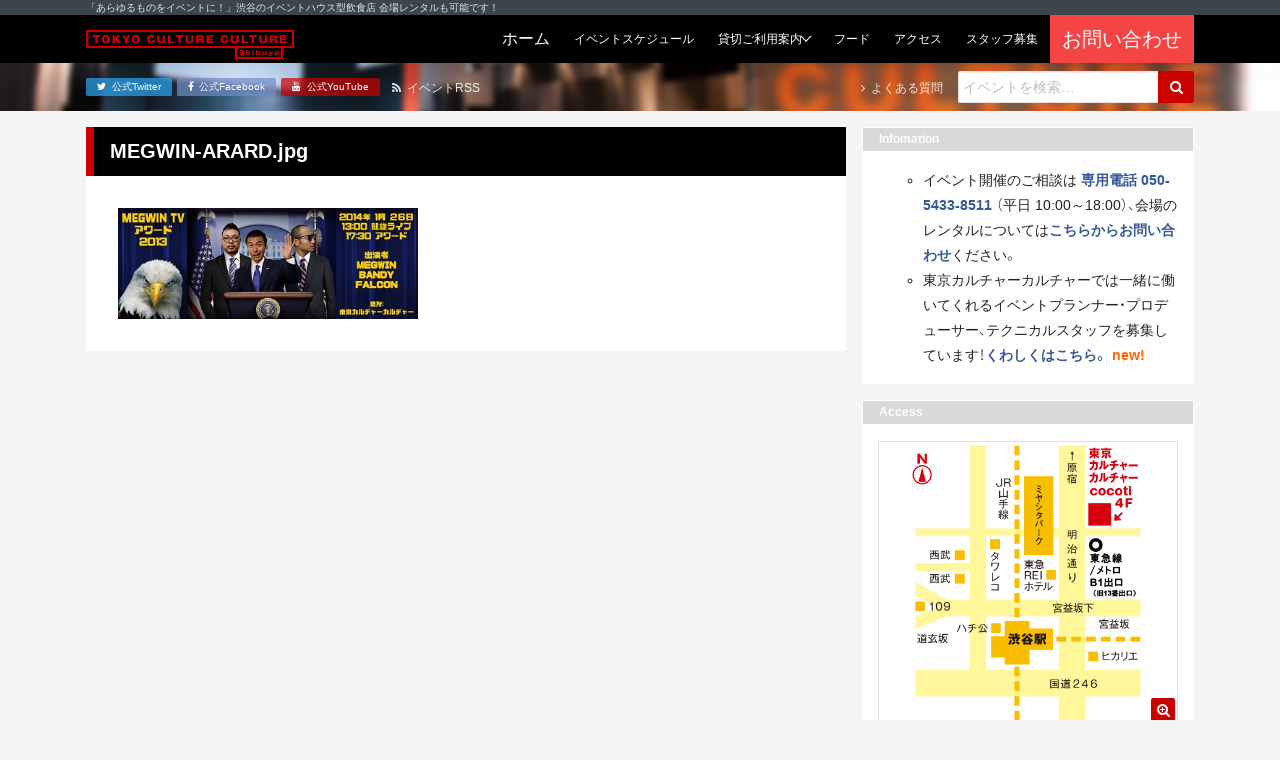

--- FILE ---
content_type: image/svg+xml
request_url: https://tokyocultureculture.com/wp-content/themes/tcc-24083001/img/logo-tcc-long.svg
body_size: 5558
content:
<?xml version="1.0" encoding="utf-8"?>
<!-- Generator: Adobe Illustrator 22.0.1, SVG Export Plug-In . SVG Version: 6.00 Build 0)  -->
<svg version="1.1" id="layer01" xmlns="http://www.w3.org/2000/svg" xmlns:xlink="http://www.w3.org/1999/xlink" x="0px" y="0px"
	 viewBox="0 0 612 792" style="enable-background:new 0 0 612 792;" xml:space="preserve">
<style type="text/css">
	.st0{fill:#CD0000;}
</style>
<g>
	<polyline points="441.4,421.9 441.4,451.8 576.4,451.8 576.4,421.9 	"/>
	<polygon class="st0" points="580.1,454.8 437.6,454.8 437.6,421.9 444.4,421.9 444.4,448.8 573.4,448.8 573.4,421.9 580.1,421.9 	
		"/>
	<rect x="4.1" y="372.9" width="604.4" height="47.1"/>
	<path class="st0" d="M612.2,423H0.4v-53.1h611.9V423z M7.1,417h598.4v-41.1H7.1V417z"/>
	<g>
		<g>
			<path class="st0" d="M34,408.7h-7v-18.4h-7.8v-5.5h22.6v5.5H34V408.7z"/>
			<path class="st0" d="M58.4,409.4c-7,0-12.4-5.2-12.4-12.6c0-7.3,5.4-12.6,12.4-12.6c7,0,12.4,5.2,12.4,12.6
				C70.7,404.1,65.4,409.4,58.4,409.4z M58.4,389.9c-4.1,0-5.2,4.1-5.2,7.1c0,3,1.3,6.8,5.2,6.8c3.7,0,5.2-3.4,5.2-6.9
				C63.6,393.3,62.1,389.9,58.4,389.9z"/>
			<path class="st0" d="M85.1,401.7v7h-6.9v-23.8h6.9v9l8.5-9h8.5l-9.1,9l9.9,14.9h-8.5l-6.4-9.9L85.1,401.7z"/>
			<path class="st0" d="M122.1,408.7H115v-9l-8.5-14.8h7.9l4.2,8.3l4.3-8.3h7.9l-8.5,14.8V408.7z"/>
			<path class="st0" d="M146.7,409.4c-7,0-12.4-5.2-12.4-12.6c0-7.3,5.4-12.6,12.4-12.6c7,0,12.4,5.2,12.4,12.6
				C159.1,404.1,153.7,409.4,146.7,409.4z M146.7,389.9c-4.1,0-5.2,4.1-5.2,7.1c0,3,1.3,6.8,5.2,6.8c3.7,0,5.2-3.4,5.2-6.9
				C151.9,393.3,150.4,389.9,146.7,389.9z"/>
			<path class="st0" d="M195.6,393.9c-0.2-3.7-2.4-4-4.3-4c-3.1,0-4.5,2.3-4.5,7.4c0,0.7,0,3.7,1.7,5.4c0.5,0.6,1.3,1,3,1
				c3.8,0,4-2.8,4.1-4.3h6.9c-0.1,1.5-0.2,3.1-1.7,5.3c-1.6,2.3-4.4,4.6-9.3,4.6c-6.6,0-11.8-4.3-11.8-12.4
				c0-7.6,4.6-12.8,11.7-12.8c2.5,0,5.9,0.7,8.1,3.1c2.3,2.4,2.7,5.5,2.8,6.5H195.6z"/>
			<path class="st0" d="M232.8,384.9v14.5c0,8.7-7.1,10-11.6,10c-5.2,0-11.7-1.7-11.7-10v-14.5h6.9v14.7c0,3.5,3.5,4.1,4.8,4.1
				c1.4,0,4.8-0.7,4.8-4.1v-14.7H232.8z"/>
			<path class="st0" d="M241.5,408.7v-23.8h6.9v18.4H260v5.5H241.5z"/>
			<path class="st0" d="M278.3,408.7h-7v-18.4h-7.8v-5.5h22.6v5.5h-7.8V408.7z"/>
			<path class="st0" d="M316.2,384.9v14.5c0,8.7-7.1,10-11.6,10c-5.2,0-11.7-1.7-11.7-10v-14.5h6.9v14.7c0,3.5,3.5,4.1,4.8,4.1
				c1.4,0,4.8-0.7,4.8-4.1v-14.7H316.2z"/>
			<path class="st0" d="M346.1,405.6c0,0.9,0,2.3,0.8,2.6v0.5h-7.1c-0.2-0.4-0.6-0.9-0.6-2.5v-2.6c0-2.4-1.5-3.3-3.4-3.3h-4.4v8.5
				h-6.9v-23.8h13.2c5.9,0,8.5,2.9,8.5,6.5c0,4.7-3.6,5.8-4.8,6.2c1.3,0.1,4.8,0.5,4.8,5V405.6z M331.4,395.3h5.6
				c0.8,0,2.3-0.7,2.3-2.6c0-1.7-1.3-2.6-2.3-2.6h-5.6V395.3z"/>
			<path class="st0" d="M374.7,403.5v5.2h-20.4v-23.8h20v5.2h-13.1v4h11.2v5h-11.2v4.4H374.7z"/>
			<path class="st0" d="M411.9,393.9c-0.2-3.7-2.4-4-4.3-4c-3.1,0-4.5,2.3-4.5,7.4c0,0.7,0,3.7,1.7,5.4c0.5,0.6,1.3,1,3,1
				c3.8,0,4-2.8,4.1-4.3h6.9c-0.1,1.5-0.2,3.1-1.7,5.3c-1.6,2.3-4.4,4.6-9.3,4.6c-6.6,0-11.8-4.3-11.8-12.4
				c0-7.6,4.6-12.8,11.7-12.8c2.5,0,5.9,0.7,8.1,3.1c2.3,2.4,2.7,5.5,2.8,6.5H411.9z"/>
			<path class="st0" d="M449.1,384.9v14.5c0,8.7-7.1,10-11.6,10c-5.2,0-11.7-1.7-11.7-10v-14.5h6.9v14.7c0,3.5,3.5,4.1,4.8,4.1
				c1.4,0,4.8-0.7,4.8-4.1v-14.7H449.1z"/>
			<path class="st0" d="M457.8,408.7v-23.8h6.9v18.4h11.6v5.5H457.8z"/>
			<path class="st0" d="M494.6,408.7h-7v-18.4h-7.8v-5.5h22.6v5.5h-7.8V408.7z"/>
			<path class="st0" d="M532.5,384.9v14.5c0,8.7-7.1,10-11.6,10c-5.2,0-11.7-1.7-11.7-10v-14.5h6.9v14.7c0,3.5,3.5,4.1,4.8,4.1
				c1.4,0,4.8-0.7,4.8-4.1v-14.7H532.5z"/>
			<path class="st0" d="M562.3,405.6c0,0.9,0,2.3,0.8,2.6v0.5H556c-0.2-0.4-0.6-0.9-0.6-2.5v-2.6c0-2.4-1.5-3.3-3.4-3.3h-4.4v8.5
				h-6.9v-23.8h13.2c5.9,0,8.5,2.9,8.5,6.5c0,4.7-3.6,5.8-4.8,6.2c1.3,0.1,4.8,0.5,4.8,5V405.6z M547.6,395.3h5.6
				c0.8,0,2.3-0.7,2.3-2.6c0-1.7-1.3-2.6-2.3-2.6h-5.6V395.3z"/>
			<path class="st0" d="M591,403.5v5.2h-20.4v-23.8h20v5.2h-13.1v4h11.2v5h-11.2v4.4H591z"/>
		</g>
		<g>
			<path class="st0" d="M455.7,439c0.2,1.2,1,1.6,2.3,1.6c1.4,0,2.3-0.3,2.3-1.1c0-0.6-0.3-1-3.2-1.8c-3.6-1-6-1.9-6-5.2
				c0-3.2,2.6-5.3,6.8-5.3c1.9,0,6.3,0.5,6.8,5.2h-4.9c-0.1-1.1-0.9-1.3-2-1.3c-0.7,0-1.8,0.1-1.8,1c0,0.6,0.1,0.7,3.6,1.8
				c3,0.9,5.6,1.7,5.6,5.1c0,2.4-1.7,5.7-7.2,5.7c-2.4,0-6.6-0.7-7.2-5.5H455.7z"/>
			<path class="st0" d="M474.9,427.6v5.9c0.6-0.7,1.6-1.9,4-1.9c0.5,0,4.6,0,4.6,4.7v7.7h-4.3v-6.7c0-2.2-1.3-2.2-2.1-2.2
				c-1,0-2.3,0.5-2.3,2.3v6.6h-4.3v-16.4H474.9z"/>
			<path class="st0" d="M494,430.9h-4.3v-3.3h4.3V430.9z M494,444h-4.3v-12h4.3V444z"/>
			<path class="st0" d="M504.8,433.3c1-1.8,3.1-1.8,3.7-1.8c4,0,5.3,3.3,5.3,6.4c0,3.2-1.4,6.5-5.6,6.5c-0.6,0-2.8,0-3.9-2l-0.1,1.6
				h-3.8v-16.4h4.3V433.3z M504.8,438.2c0,1.3,0.5,3,2.3,3c1.3,0,2.3-1.1,2.3-3.2c0-0.7-0.1-1.7-0.6-2.2c-0.2-0.3-0.7-0.8-1.6-0.8
				C504.8,434.9,504.8,437.8,504.8,438.2z"/>
			<path class="st0" d="M527.4,444l-0.1-1.5c-0.6,0.7-1.6,1.9-4.1,1.9c-0.5,0-4.6,0-4.6-4.7V432h4.3v6.7c0,2.1,1.3,2.2,2.1,2.2
				c1,0,2.4-0.5,2.4-2.3V432h4.3v12H527.4z"/>
			<path class="st0" d="M550.9,432l-4.7,11.8c-1,2.5-4.1,2.5-5.6,2.5c-1.2,0-1.5,0-2.6-0.1v-3.1h1.8c0.7,0,1-0.1,1.2-0.5l-4.2-10.5
				h4.6l2.5,6.6l2.5-6.6H550.9z"/>
			<path class="st0" d="M563.3,444c-0.3-0.4-0.3-0.8-0.3-1.3c-0.7,0.8-1.9,1.8-4.6,1.8c-2.2,0-4.4-0.7-4.4-3.8c0-3,2.5-3.4,7.1-4
				c1-0.1,2-0.3,2-1.1c0-1.1-1.3-1.1-1.8-1.1c-2.5,0-2.5,0.6-2.5,1.2h-4.1c0.1-1.3,0.4-4.1,6.6-4.1c2.9,0,6.1,0.8,6.1,4v7
				c0,0.4,0.1,0.9,0.6,1.1v0.3H563.3z M563,438.7c-0.6,0.3-0.8,0.3-2.2,0.5c-1.6,0.3-2.4,0.4-2.4,1.3c0,0.8,1.2,0.9,1.6,0.9
				c1.4,0,3-0.6,3-2.2V438.7z"/>
		</g>
	</g>
</g>
</svg>
